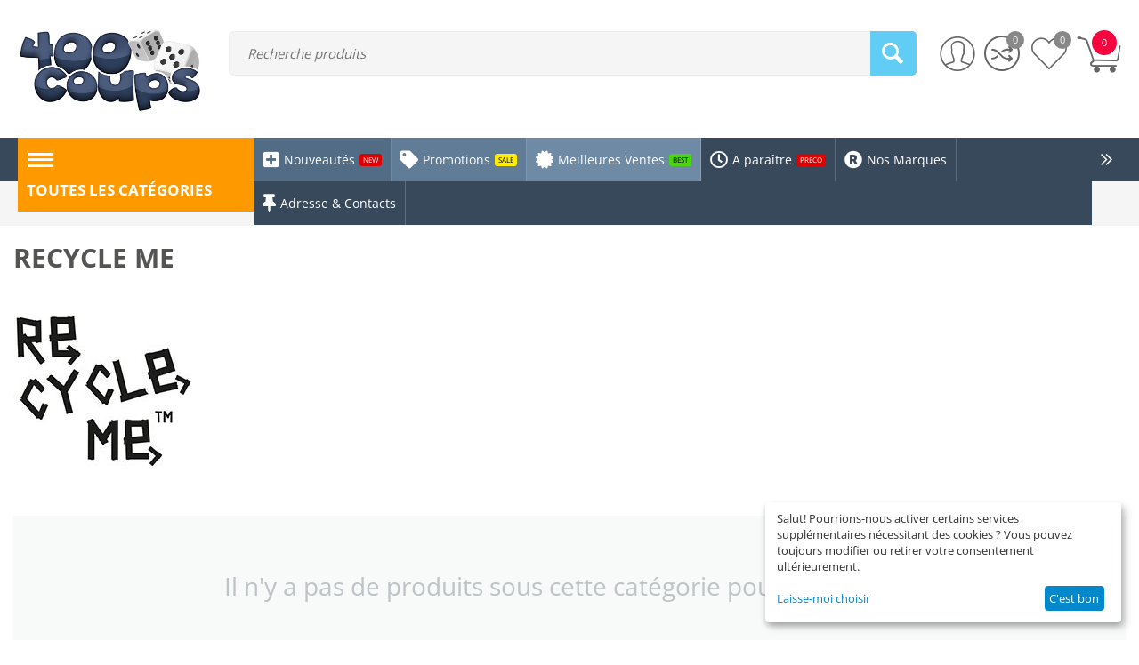

--- FILE ---
content_type: application/javascript; charset=utf-8
request_url: https://www.400coups.ch/js/addons/cp_power_labels/owlcarousel.js?ver=1763356441
body_size: 7630
content:
/*
 *	jQuery OwlCarousel v1.3.2
 *
 *	Copyright (c) 2013 Bartosz Wojciechowski
 *	http://www.owlgraphic.com/owlcarousel/
 *
 *	Licensed under MIT
 *
 */

"function" != typeof Object.create && (Object.create = function(t) {
    function e() {}
    return e.prototype = t,
    new e
})
;(function(l, p, m) {
    var o = {
        init: function(t, e) {
            console.log();
            var o = this;
            o.$elem = l(e),
            o.options = l.extend({}, l.fn.owlCarousel.options, o.$elem.data(), t),
            o.userOptions = t,
            o.loadContent()
        },
        loadContent: function() {
            var t, i = this;
            "function" == typeof i.options.beforeInit && i.options.beforeInit.apply(this, [i.$elem]),
            "string" == typeof i.options.jsonPath ? (t = i.options.jsonPath,
            l.getJSON(t, function(t) {
                var e, o = "";
                if ("function" == typeof i.options.jsonSuccess)
                    i.options.jsonSuccess.apply(this, [t]);
                else {
                    for (e in t.owl)
                        t.owl.hasOwnProperty(e) && (o += t.owl[e].item);
                    i.$elem.html(o)
                }
                i.logIn()
            })) : i.logIn()
        },
        logIn: function() {
            var t = this;
            t.$elem.data("owl-originalStyles", t.$elem.attr("style")).data("owl-originalClasses", t.$elem.attr("class")),
            t.$elem.css({
                opacity: 0
            }),
            t.orignalItems = t.options.items,
            t.checkBrowser(),
            t.wrapperWidth = 0,
            t.checkVisible = null,
            t.setVars()
        },
        setVars: function() {
            var t = this;
            if (0 === t.$elem.children().length)
                return !1;
            t.baseClass(),
            t.eventTypes(),
            // t.$userItems = t.$elem.children(),
            t.$userItems = t.$elem.children(':not(.cp-pl__block)'),
            t.itemsAmount = t.$userItems.length,
            t.wrapItems(),
            t.$owlItems = t.$elem.find(".owl-item"),
            t.$owlWrapper = t.$elem.find(".owl-wrapper"),
            t.playDirection = "next",
            t.prevItem = 0,
            t.prevArr = [0],
            t.currentItem = 0,
            t.customEvents(),
            t.onStartup()
        },
        onStartup: function() {
            var t = this;
            t.updateItems(),
            t.calculateAll(),
            t.buildControls(),
            t.updateControls(),
            t.response(),
            t.moveEvents(),
            t.stopOnHover(),
            t.owlStatus(),
            !1 !== t.options.transitionStyle && t.transitionTypes(t.options.transitionStyle),
            !0 === t.options.autoPlay && (t.options.autoPlay = 5e3),
            t.play(),
            t.$elem.find(".owl-wrapper").css("display", "block"),
            t.$elem.is(":visible") ? t.$elem.css("opacity", 1) : t.watchVisibility(),
            t.onstartup = !1,
            t.eachMoveUpdate(),
            "function" == typeof t.options.afterInit && t.options.afterInit.apply(this, [t.$elem])
        },
        eachMoveUpdate: function() {
            var t = this;
            !0 === t.options.lazyLoad && t.lazyLoad(),
            !0 === t.options.autoHeight && t.autoHeight(),
            t.onVisibleItems(),
            "function" == typeof t.options.afterAction && t.options.afterAction.apply(this, [t.$elem])
        },
        updateVars: function() {
            var t = this;
            "function" == typeof t.options.beforeUpdate && t.options.beforeUpdate.apply(this, [t.$elem]),
            t.watchVisibility(),
            t.updateItems(),
            t.calculateAll(),
            t.updatePosition(),
            t.updateControls(),
            t.eachMoveUpdate(),
            "function" == typeof t.options.afterUpdate && t.options.afterUpdate.apply(this, [t.$elem])
        },
        reload: function() {
            var t = this;
            p.setTimeout(function() {
                t.updateVars()
            }, 0)
        },
        watchVisibility: function() {
            var t = this;
            if (!1 !== t.$elem.is(":visible"))
                return !1;
            t.$elem.css({
                opacity: 0
            }),
            p.clearInterval(t.autoPlayInterval),
            p.clearInterval(t.checkVisible),
            t.checkVisible = p.setInterval(function() {
                t.$elem.is(":visible") && (t.reload(),
                t.$elem.animate({
                    opacity: 1
                }, 200),
                p.clearInterval(t.checkVisible))
            }, 500)
        },
        wrapItems: function() {
            var t = this;
            t.$userItems.wrapAll('<div class="owl-wrapper">').wrap('<div class="owl-item"></div>'),
            t.$elem.find(".owl-wrapper").wrap('<div class="owl-wrapper-outer">'),
            t.wrapperOuter = t.$elem.find(".owl-wrapper-outer"),
            t.$elem.css("display", "block")
        },
        baseClass: function() {
            var t = this
              , e = t.$elem.hasClass(t.options.baseClass)
              , o = t.$elem.hasClass(t.options.theme);
            e || t.$elem.addClass(t.options.baseClass),
            o || t.$elem.addClass(t.options.theme)
        },
        updateItems: function() {
            var t, e, o = this;
            if (!1 === o.options.responsive)
                return !1;
            if (!0 === o.options.singleItem)
                return o.options.items = o.orignalItems = 1,
                o.options.itemsCustom = !1,
                o.options.itemsDesktop = !1,
                o.options.itemsDesktopSmall = !1,
                o.options.itemsTablet = !1,
                o.options.itemsTabletSmall = !1,
                o.options.itemsMobile = !1;
            if ((t = l(o.options.responsiveBaseWidth).width()) > (o.options.itemsDesktop[0] || o.orignalItems) && (o.options.items = o.orignalItems),
            !1 !== o.options.itemsCustom)
                for (o.options.itemsCustom.sort(function(t, e) {
                    return t[0] - e[0]
                }),
                e = 0; e < o.options.itemsCustom.length; e += 1)
                    o.options.itemsCustom[e][0] <= t && (o.options.items = o.options.itemsCustom[e][1]);
            else
                t <= o.options.itemsDesktop[0] && !1 !== o.options.itemsDesktop && (o.options.items = o.options.itemsDesktop[1]),
                t <= o.options.itemsDesktopSmall[0] && !1 !== o.options.itemsDesktopSmall && (o.options.items = o.options.itemsDesktopSmall[1]),
                t <= o.options.itemsTablet[0] && !1 !== o.options.itemsTablet && (o.options.items = o.options.itemsTablet[1]),
                t <= o.options.itemsTabletSmall[0] && !1 !== o.options.itemsTabletSmall && (o.options.items = o.options.itemsTabletSmall[1]),
                t <= o.options.itemsMobile[0] && !1 !== o.options.itemsMobile && (o.options.items = o.options.itemsMobile[1]);
            o.options.items > o.itemsAmount && !0 === o.options.itemsScaleUp && (o.options.items = o.itemsAmount)
        },
        response: function() {
            var t, e, o = this;
            if (!0 !== o.options.responsive)
                return !1;
            e = l(p).width(),
            o.resizer = function() {
                l(p).width() !== e && (!1 !== o.options.autoPlay && p.clearInterval(o.autoPlayInterval),
                p.clearTimeout(t),
                t = p.setTimeout(function() {
                    e = l(p).width(),
                    o.updateVars()
                }, o.options.responsiveRefreshRate))
            }
            ,
            l(p).resize(o.resizer)
        },
        updatePosition: function() {
            var t = this;
            t.jumpTo(t.currentItem),
            !1 !== t.options.autoPlay && t.checkAp()
        },
        appendItemsSizes: function() {
            var o = this
              , i = 0
              , s = o.itemsAmount - o.options.items;
            o.$owlItems.each(function(t) {
                var e = l(this);
                e.css({
                    width: o.itemWidth
                }).data("owl-item", Number(t)),
                t % o.options.items != 0 && t !== s || s < t || (i += 1),
                e.data("owl-roundPages", i)
            })
        },
        appendWrapperSizes: function() {
            var t = this
              , e = t.$owlItems.length * t.itemWidth;
            t.$owlWrapper.css({
                width: 2 * e,
                left: 0
            }),
            t.appendItemsSizes()
        },
        calculateAll: function() {
            var t = this;
            t.calculateWidth(),
            t.appendWrapperSizes(),
            t.loops(),
            t.max()
        },
        calculateWidth: function() {
            var t = this;
            t.itemWidth = Math.round(t.$elem.width() / t.options.items)
        },
        max: function() {
            var t = this
              , e = -1 * (t.itemsAmount * t.itemWidth - t.options.items * t.itemWidth);
            return t.options.items > t.itemsAmount ? (e = t.maximumItem = 0,
            t.maximumPixels = 0) : (t.maximumItem = t.itemsAmount - t.options.items,
            t.maximumPixels = e),
            e
        },
        min: function() {
            return 0
        },
        loops: function() {
            var t, e, o = this, i = 0, s = 0;
            for (o.positionsInArray = [0],
            o.pagesInArray = [],
            t = 0; t < o.itemsAmount; t += 1)
                "rtl" === o.userOptions.direction ? s -= o.itemWidth : s += o.itemWidth,
                o.positionsInArray.push(-s),
                !0 === o.options.scrollPerPage && (e = l(o.$owlItems[t]).data("owl-roundPages")) !== i && (o.pagesInArray[i] = o.positionsInArray[t],
                i = e)
        },
        buildControls: function() {
            var t = this;
            !0 !== t.options.navigation && !0 !== t.options.pagination || (t.owlControls = l('<div class="owl-controls"/>').toggleClass("clickable", !t.browser.isTouch).appendTo(t.$elem)),
            !0 === t.options.pagination && t.buildPagination(),
            !0 === t.options.navigation && t.buildButtons()
        },
        buildButtons: function() {
            var e = this
              , t = l('<div class="owl-buttons"/>');
            e.owlControls.append(t),
            e.buttonPrev = l("<div/>", {
                class: "owl-prev",
                html: e.options.navigationText[0] || ""
            }),
            e.buttonNext = l("<div/>", {
                class: "owl-next",
                html: e.options.navigationText[1] || ""
            }),
            t.append(e.buttonPrev).append(e.buttonNext),
            t.on("touchstart.owlControls mousedown.owlControls", 'div[class^="owl"]', function(t) {
                t.preventDefault()
            }),
            t.on("touchend.owlControls mouseup.owlControls", 'div[class^="owl"]', function(t) {
                t.preventDefault(),
                l(this).hasClass("owl-next") ? e.next() : e.prev()
            })
        },
        buildPagination: function() {
            var e = this;
            e.paginationWrapper = l('<div class="owl-pagination"/>'),
            e.owlControls.append(e.paginationWrapper),
            e.paginationWrapper.on("touchend.owlControls mouseup.owlControls", ".owl-page", function(t) {
                t.preventDefault(),
                Number(l(this).data("owl-page")) !== e.currentItem && e.goTo(Number(l(this).data("owl-page")), !0)
            })
        },
        updatePagination: function() {
            var t, e, o, i, s, n, a = this;
            if (!1 === a.options.pagination)
                return !1;
            for (a.paginationWrapper.html(""),
            t = 0,
            e = a.itemsAmount - a.itemsAmount % a.options.items,
            i = 0; i < a.itemsAmount; i += 1)
                i % a.options.items == 0 && (t += 1,
                e === i && (o = a.itemsAmount - a.options.items),
                s = l("<div/>", {
                    class: "owl-page"
                }),
                n = l("<span></span>", {
                    text: !0 === a.options.paginationNumbers ? t : "",
                    class: !0 === a.options.paginationNumbers ? "owl-numbers" : ""
                }),
                s.append(n),
                s.data("owl-page", e === i ? o : i),
                s.data("owl-roundPages", t),
                a.paginationWrapper.append(s));
            a.checkPagination()
        },
        checkPagination: function() {
            var t = this;
            if (!1 === t.options.pagination)
                return !1;
            t.paginationWrapper.find(".owl-page").each(function() {
                l(this).data("owl-roundPages") === l(t.$owlItems[t.currentItem]).data("owl-roundPages") && (t.paginationWrapper.find(".owl-page").removeClass("active"),
                l(this).addClass("active"))
            })
        },
        checkNavigation: function() {
            var t = this;
            if (!1 === t.options.navigation)
                return !1;
            !1 === t.options.rewindNav && (0 === t.currentItem && 0 === t.maximumItem ? (t.buttonPrev.addClass("disabled"),
            t.buttonNext.addClass("disabled")) : 0 === t.currentItem && 0 !== t.maximumItem ? (t.buttonPrev.addClass("disabled"),
            t.buttonNext.removeClass("disabled")) : t.currentItem === t.maximumItem ? (t.buttonPrev.removeClass("disabled"),
            t.buttonNext.addClass("disabled")) : 0 !== t.currentItem && t.currentItem !== t.maximumItem && (t.buttonPrev.removeClass("disabled"),
            t.buttonNext.removeClass("disabled")))
        },
        updateControls: function() {
            var t = this;
            t.updatePagination(),
            t.checkNavigation(),
            t.owlControls && (t.options.items >= t.itemsAmount ? t.owlControls.hide() : t.owlControls.show())
        },
        destroyControls: function() {
            this.owlControls && this.owlControls.remove()
        },
        next: function(t) {
            var e = this;
            if (e.isTransition)
                return !1;
            if (e.currentItem += !0 === e.options.scrollPerPage ? e.options.items : 1,
            e.currentItem > e.maximumItem + (!0 === e.options.scrollPerPage ? e.options.items - 1 : 0)) {
                if (!0 !== e.options.rewindNav)
                    return e.currentItem = e.maximumItem,
                    !1;
                e.currentItem = 0,
                t = "rewind"
            }
            e.goTo(e.currentItem, t)
        },
        prev: function(t) {
            var e = this;
            if (e.isTransition)
                return !1;
            if (!0 === e.options.scrollPerPage && 0 < e.currentItem && e.currentItem < e.options.items ? e.currentItem = 0 : e.currentItem -= !0 === e.options.scrollPerPage ? e.options.items : 1,
            e.currentItem < 0) {
                if (!0 !== e.options.rewindNav)
                    return e.currentItem = 0,
                    !1;
                e.currentItem = e.maximumItem,
                t = "rewind"
            }
            e.goTo(e.currentItem, t)
        },
        goTo: function(t, e, o) {
            var i, s = this;
            return !s.isTransition && ("function" == typeof s.options.beforeMove && s.options.beforeMove.apply(this, [s.$elem]),
            t >= s.maximumItem ? t = s.maximumItem : t <= 0 && (t = 0),
            s.currentItem = s.owl.currentItem = t,
            !1 !== s.options.transitionStyle && "drag" !== o && 1 === s.options.items && !0 === s.browser.support3d ? (s.swapSpeed(0),
            !0 === s.browser.support3d ? s.transition3d(s.positionsInArray[t]) : s.css2slide(s.positionsInArray[t], 1),
            s.afterGo(),
            s.singleItemTransition(),
            !1) : (i = s.positionsInArray[t],
            !0 === s.browser.support3d ? (!(s.isCss3Finish = !1) === e ? (s.swapSpeed("paginationSpeed"),
            p.setTimeout(function() {
                s.isCss3Finish = !0
            }, s.options.paginationSpeed)) : "rewind" === e ? (s.swapSpeed(s.options.rewindSpeed),
            p.setTimeout(function() {
                s.isCss3Finish = !0
            }, s.options.rewindSpeed)) : (s.swapSpeed("slideSpeed"),
            p.setTimeout(function() {
                s.isCss3Finish = !0
            }, s.options.slideSpeed)),
            s.transition3d(i)) : !0 === e ? s.css2slide(i, s.options.paginationSpeed) : "rewind" === e ? s.css2slide(i, s.options.rewindSpeed) : s.css2slide(i, s.options.slideSpeed),
            void s.afterGo()))
        },
        jumpTo: function(t) {
            var e = this;
            "function" == typeof e.options.beforeMove && e.options.beforeMove.apply(this, [e.$elem]),
            t >= e.maximumItem || -1 === t ? t = e.maximumItem : t <= 0 && (t = 0),
            e.swapSpeed(0),
            !0 === e.browser.support3d ? e.transition3d(e.positionsInArray[t]) : e.css2slide(e.positionsInArray[t], 1),
            e.currentItem = e.owl.currentItem = t,
            e.afterGo()
        },
        afterGo: function() {
            var t = this;
            t.prevArr.push(t.currentItem),
            t.prevItem = t.owl.prevItem = t.prevArr[t.prevArr.length - 2],
            t.prevArr.shift(0),
            t.prevItem !== t.currentItem && (t.checkPagination(),
            t.checkNavigation(),
            t.eachMoveUpdate(),
            !1 !== t.options.autoPlay && t.checkAp()),
            "function" == typeof t.options.afterMove && t.prevItem !== t.currentItem && t.options.afterMove.apply(this, [t.$elem])
        },
        stop: function() {
            this.apStatus = "stop",
            p.clearInterval(this.autoPlayInterval)
        },
        checkAp: function() {
            "stop" !== this.apStatus && this.play()
        },
        play: function() {
            var t = this;
            if (!(t.apStatus = "play") === t.options.autoPlay)
                return !1;
            p.clearInterval(t.autoPlayInterval),
            t.autoPlayInterval = p.setInterval(function() {
                t.next(!0)
            }, t.options.autoPlay)
        },
        swapSpeed: function(t) {
            var e = this;
            "slideSpeed" === t ? e.$owlWrapper.css(e.addCssSpeed(e.options.slideSpeed)) : "paginationSpeed" === t ? e.$owlWrapper.css(e.addCssSpeed(e.options.paginationSpeed)) : "string" != typeof t && e.$owlWrapper.css(e.addCssSpeed(t))
        },
        addCssSpeed: function(t) {
            return {
                "-webkit-transition": "all " + t + "ms ease",
                "-moz-transition": "all " + t + "ms ease",
                "-o-transition": "all " + t + "ms ease",
                transition: "all " + t + "ms ease"
            }
        },
        removeTransition: function() {
            return {
                "-webkit-transition": "",
                "-moz-transition": "",
                "-o-transition": "",
                transition: ""
            }
        },
        doTranslate: function(t) {
            return {
                "-webkit-transform": "translate3d(" + t + "px, 0px, 0px)",
                "-moz-transform": "translate3d(" + t + "px, 0px, 0px)",
                "-o-transform": "translate3d(" + t + "px, 0px, 0px)",
                "-ms-transform": "translate3d(" + t + "px, 0px, 0px)",
                transform: "translate3d(" + t + "px, 0px,0px)"
            }
        },
        transition3d: function(t) {
            this.$owlWrapper.css(this.doTranslate(t))
        },
        css2move: function(t) {
            this.$owlWrapper.css({
                left: t
            })
        },
        css2slide: function(t, e) {
            var o = this;
            o.isCssFinish = !1,
            o.$owlWrapper.stop(!0, !0).animate({
                left: t
            }, {
                duration: e || o.options.slideSpeed,
                complete: function() {
                    o.isCssFinish = !0
                }
            })
        },
        checkBrowser: function() {
            var t, e, o, i, s = "translate3d(0px, 0px, 0px)", n = m.createElement("div");
            n.style.cssText = "  -moz-transform:" + s + "; -ms-transform:" + s + "; -o-transform:" + s + "; -webkit-transform:" + s + "; transform:" + s,
            t = /translate3d\(0px, 0px, 0px\)/g,
            o = null !== (e = n.style.cssText.match(t)) && 1 === e.length,
            i = "ontouchstart"in p || p.navigator.msMaxTouchPoints,
            this.browser = {
                support3d: o,
                isTouch: i
            }
        },
        moveEvents: function() {
            !1 === this.options.mouseDrag && !1 === this.options.touchDrag || (this.gestures(),
            this.disabledEvents())
        },
        eventTypes: function() {
            var t = this
              , e = ["s", "e", "x"];
            t.ev_types = {},
            !0 === t.options.mouseDrag && !0 === t.options.touchDrag ? e = ["touchstart.owl mousedown.owl", "touchmove.owl mousemove.owl", "touchend.owl touchcancel.owl mouseup.owl"] : !1 === t.options.mouseDrag && !0 === t.options.touchDrag ? e = ["touchstart.owl", "touchmove.owl", "touchend.owl touchcancel.owl"] : !0 === t.options.mouseDrag && !1 === t.options.touchDrag && (e = ["mousedown.owl", "mousemove.owl", "mouseup.owl"]),
            t.ev_types.start = e[0],
            t.ev_types.move = e[1],
            t.ev_types.end = e[2]
        },
        disabledEvents: function() {
            this.$elem.on("dragstart.owl", function(t) {
                t.preventDefault()
            }),
            this.$elem.on("mousedown.disableTextSelect", function(t) {
                return l(t.target).is("input, textarea, select, option")
            })
        },
        gestures: function() {
            var n = this
              , a = {
                offsetX: 0,
                offsetY: 0,
                baseElWidth: 0,
                relativePos: 0,
                position: null,
                minSwipe: null,
                maxSwipe: null,
                sliding: null,
                dargging: null,
                targetElement: null
            };
            function s(t) {
                if (void 0 !== t.touches)
                    return {
                        x: t.touches[0].pageX,
                        y: t.touches[0].pageY
                    };
                if (void 0 === t.touches) {
                    if (void 0 !== t.pageX)
                        return {
                            x: t.pageX,
                            y: t.pageY
                        };
                    if (void 0 === t.pageX)
                        return {
                            x: t.clientX,
                            y: t.clientY
                        }
                }
            }
            function r(t) {
                "on" === t ? (l(m).on(n.ev_types.move, e),
                l(m).on(n.ev_types.end, o)) : "off" === t && (l(m).off(n.ev_types.move),
                l(m).off(n.ev_types.end))
            }
            function e(t) {
                var e, o, i = t.originalEvent || t || p.event;
                n.newPosX = s(i).x - a.offsetX,
                n.newPosY = s(i).y - a.offsetY,
                n.newRelativeX = n.newPosX - a.relativePos,
                "function" == typeof n.options.startDragging && !0 !== a.dragging && 0 !== n.newRelativeX && (a.dragging = !0,
                n.options.startDragging.apply(n, [n.$elem])),
                (8 < n.newRelativeX || n.newRelativeX < -8) && !0 === n.browser.isTouch && (void 0 !== i.preventDefault ? i.preventDefault() : i.returnValue = !1,
                a.sliding = !0),
                (10 < n.newPosY || n.newPosY < -10) && !1 === a.sliding && l(m).off("touchmove.owl"),
                e = function() {
                    return n.newRelativeX / 5
                }
                ,
                o = function() {
                    return n.maximumPixels + n.newRelativeX / 5
                }
                ,
                "rtl" === n.userOptions.direction ? n.newPosX = Math.max(Math.max(n.newPosX, e()), o()) : n.newPosX = Math.max(Math.min(n.newPosX, e()), o()),
                !0 === n.browser.support3d ? n.transition3d(n.newPosX) : n.css2move(n.newPosX)
            }
            function o(t) {
                var e, o, i, s = t.originalEvent || t || p.event;
                s.target = s.target || s.srcElement,
                !(a.dragging = !1) !== n.browser.isTouch && n.$owlWrapper.removeClass("grabbing"),
                n.newRelativeX < 0 ? n.dragDirection = n.owl.dragDirection = "left" : n.dragDirection = n.owl.dragDirection = "right",
                0 !== n.newRelativeX && (e = n.getNewPosition(),
                n.goTo(e, !1, "drag"),
                a.targetElement === s.target && !0 !== n.browser.isTouch && (l(s.target).on("click.disable", function(t) {
                    t.stopImmediatePropagation(),
                    t.stopPropagation(),
                    t.preventDefault(),
                    l(t.target).off("click.disable")
                }),
                i = (o = l._data(s.target, "events").click).pop(),
                o.splice(0, 0, i))),
                r("off")
            }
            n.isCssFinish = !0,
            n.$elem.on(n.ev_types.start, ".owl-wrapper", function(t) {
                var e, o = t.originalEvent || t || p.event;
                if (3 === o.which)
                    return !1;
                if (!(n.itemsAmount <= n.options.items)) {
                    if (!1 === n.isCssFinish && !n.options.dragBeforeAnimFinish)
                        return !1;
                    if (!1 === n.isCss3Finish && !n.options.dragBeforeAnimFinish)
                        return !1;
                    !1 !== n.options.autoPlay && p.clearInterval(n.autoPlayInterval),
                    !0 === n.browser.isTouch || n.$owlWrapper.hasClass("grabbing") || n.$owlWrapper.addClass("grabbing"),
                    n.newPosX = 0,
                    n.newRelativeX = 0,
                    l(this).css(n.removeTransition()),
                    e = l(this).position(),
                    "rtl" === n.userOptions.direction && (e.left = e.left + l(this).width() - l(this).parent().width()),
                    a.relativePos = e.left,
                    a.offsetX = s(o).x - e.left,
                    a.offsetY = s(o).y - e.top,
                    r("on"),
                    a.sliding = !1,
                    a.targetElement = o.target || o.srcElement
                }
            })
        },
        getNewPosition: function() {
            var t = this
              , e = t.closestItem();
            return e > t.maximumItem ? (t.currentItem = t.maximumItem,
            e = t.maximumItem) : (t.newPosX <= 0 && "rtl" === t.userOptions.direction || 0 <= t.newPosX && "rtl" !== t.userOptions.direction) && (e = 0,
            t.currentItem = 0),
            e
        },
        closestItem: function() {
            var o = this
              , i = !0 === o.options.scrollPerPage ? o.pagesInArray : o.positionsInArray
              , s = o.newPosX
              , n = null;
            return l.each(i, function(t, e) {
                -s + o.itemWidth / 20 > -i[t + 1] && -s + o.itemWidth / 20 < -e && "right" === o.moveDirection() && "rtl" === o.userOptions.direction || s - o.itemWidth / 20 > i[t + 1] && s - o.itemWidth / 20 < e && "left" === o.moveDirection() && "rtl" !== o.userOptions.direction ? (n = e,
                !0 === o.options.scrollPerPage ? o.currentItem = l.inArray(n, o.positionsInArray) : o.currentItem = t) : (-s - o.itemWidth / 20 < -e && -s - o.itemWidth / 20 > -(i[t + 1] || -(i[t] - o.itemWidth)) && "left" === o.moveDirection() && "rtl" === o.userOptions.direction || s + o.itemWidth / 20 < e && s + o.itemWidth / 20 > (i[t + 1] || i[t] - o.itemWidth) && "right" === o.moveDirection() && "rtl" !== o.userOptions.direction) && (!0 === o.options.scrollPerPage ? (n = i[t + 1] || i[i.length - 1],
                o.currentItem = l.inArray(n, o.positionsInArray)) : (n = i[t + 1],
                o.currentItem = t + 1))
            }),
            o.currentItem
        },
        moveDirection: function() {
            var t;
            return this.newRelativeX < 0 ? (t = "right",
            this.playDirection = "next") : (t = "left",
            this.playDirection = "prev"),
            t
        },
        customEvents: function() {
            var o = this;
            o.$elem.on("owl.next", function() {
                o.next()
            }),
            o.$elem.on("owl.prev", function() {
                o.prev()
            }),
            o.$elem.on("owl.play", function(t, e) {
                o.options.autoPlay = e,
                o.play(),
                o.hoverStatus = "play"
            }),
            o.$elem.on("owl.stop", function() {
                o.stop(),
                o.hoverStatus = "stop"
            }),
            o.$elem.on("owl.goTo", function(t, e) {
                o.goTo(e)
            }),
            o.$elem.on("owl.jumpTo", function(t, e) {
                o.jumpTo(e)
            })
        },
        stopOnHover: function() {
            var t = this;
            !0 === t.options.stopOnHover && !0 !== t.browser.isTouch && !1 !== t.options.autoPlay && (t.$elem.on("mouseover", function() {
                t.stop()
            }),
            t.$elem.on("mouseout", function() {
                "stop" !== t.hoverStatus && t.play()
            }))
        },
        lazyLoad: function() {
            var t, e, o, i, s = this;
            if (!1 === s.options.lazyLoad)
                return !1;
            for (t = 0; t < s.itemsAmount; t += 1)
                "loaded" !== (e = l(s.$owlItems[t])).data("owl-loaded") && (o = e.data("owl-item"),
                "string" == typeof (i = e.find(".lazyOwl")).data("src") ? (void 0 === e.data("owl-loaded") && (i.hide(),
                e.addClass("loading").data("owl-loaded", "checked")),
                (!0 !== s.options.lazyFollow || o >= s.currentItem) && o < s.currentItem + s.options.items && i.length && s.lazyPreload(e, i)) : e.data("owl-loaded", "loaded"))
        },
        lazyPreload: function(t, e) {
            var o, i = this, s = 0;
            function n() {
                t.data("owl-loaded", "loaded").removeClass("loading"),
                e.removeAttr("data-src"),
                "fade" === i.options.lazyEffect ? e.fadeIn(400) : e.show(),
                "function" == typeof i.options.afterLazyLoad && i.options.afterLazyLoad.apply(this, [i.$elem])
            }
            "DIV" === e.prop("tagName") ? (e.css("background-image", "url(" + e.data("src") + ")"),
            o = !0) : e[0].src = e.data("src"),
            function t() {
                s += 1,
                i.completeImg(e.get(0)) || !0 === o ? n() : s <= 100 ? p.setTimeout(t, 100) : n()
            }()
        },
        autoHeight: function() {
            var e, o = this, i = l(o.$owlItems[o.currentItem]).find("img");
            function s() {
                var t = l(o.$owlItems[o.currentItem]).height();
                o.wrapperOuter.css("height", t + "px"),
                o.wrapperOuter.hasClass("autoHeight") || p.setTimeout(function() {
                    o.wrapperOuter.addClass("autoHeight")
                }, 0)
            }
            void 0 !== i.get(0) ? (e = 0,
            function t() {
                e += 1,
                o.completeImg(i.get(0)) ? s() : e <= 100 ? p.setTimeout(t, 100) : o.wrapperOuter.css("height", "")
            }()) : s()
        },
        completeImg: function(t) {
            return !!t.complete && ("undefined" == typeof t.naturalWidth || 0 !== t.naturalWidth)
        },
        onVisibleItems: function() {
            var t, e = this;
            for (!0 === e.options.addClassActive && e.$owlItems.removeClass("active"),
            e.visibleItems = [],
            t = e.currentItem; t < e.currentItem + e.options.items; t += 1)
                e.visibleItems.push(t),
                !0 === e.options.addClassActive && l(e.$owlItems[t]).addClass("active");
            e.owl.visibleItems = e.visibleItems
        },
        transitionTypes: function(t) {
            this.outClass = "owl-" + t + "-out",
            this.inClass = "owl-" + t + "-in"
        },
        singleItemTransition: function() {
            var t = this
              , e = t.outClass
              , o = t.inClass
              , i = t.$owlItems.eq(t.currentItem)
              , s = t.$owlItems.eq(t.prevItem)
              , n = Math.abs(t.positionsInArray[t.currentItem]) + t.positionsInArray[t.prevItem]
              , a = Math.abs(t.positionsInArray[t.currentItem]) + t.itemWidth / 2
              , r = "webkitAnimationEnd oAnimationEnd MSAnimationEnd animationend";
            t.isTransition = !0,
            t.$owlWrapper.addClass("owl-origin").css({
                "-webkit-transform-origin": a + "px",
                "-moz-perspective-origin": a + "px",
                "perspective-origin": a + "px"
            }),
            s.css({
                position: "relative",
                left: n + "px"
            }).addClass(e).on(r, function() {
                t.endPrev = !0,
                s.off(r),
                t.clearTransStyle(s, e)
            }),
            i.addClass(o).on(r, function() {
                t.endCurrent = !0,
                i.off(r),
                t.clearTransStyle(i, o)
            })
        },
        clearTransStyle: function(t, e) {
            var o = this;
            t.css({
                position: "",
                left: ""
            }).removeClass(e),
            o.endPrev && o.endCurrent && (o.$owlWrapper.removeClass("owl-origin"),
            o.endPrev = !1,
            o.endCurrent = !1,
            o.isTransition = !1)
        },
        owlStatus: function() {
            var t = this;
            t.owl = {
                userOptions: t.userOptions,
                baseElement: t.$elem,
                userItems: t.$userItems,
                owlItems: t.$owlItems,
                currentItem: t.currentItem,
                prevItem: t.prevItem,
                visibleItems: t.visibleItems,
                isTouch: t.browser.isTouch,
                browser: t.browser,
                dragDirection: t.dragDirection
            }
        },
        clearEvents: function() {
            this.$elem.off(".owl owl mousedown.disableTextSelect"),
            l(m).off(".owl owl"),
            l(p).off("resize", this.resizer)
        },
        unWrap: function() {
            var t = this;
            0 !== t.$elem.children().length && (t.$owlWrapper.unwrap(),
            t.$userItems.unwrap().unwrap(),
            t.owlControls && t.owlControls.remove()),
            t.clearEvents(),
            t.$elem.attr("style", t.$elem.data("owl-originalStyles") || "").attr("class", t.$elem.data("owl-originalClasses"))
        },
        destroy: function() {
            this.stop(),
            p.clearInterval(this.checkVisible),
            this.unWrap(),
            this.$elem.removeData()
        },
        reinit: function(t) {
            var e = l.extend({}, this.userOptions, t);
            this.unWrap(),
            this.init(e, this.$elem)
        },
        addItem: function(t, e) {
            var o, i = this;
            return !!t && (0 === i.$elem.children().length ? (i.$elem.append(t),
            i.setVars(),
            !1) : (i.unWrap(),
            (o = void 0 === e || -1 === e ? -1 : e) >= i.$userItems.length || -1 === o ? i.$userItems.eq(-1).after(t) : i.$userItems.eq(o).before(t),
            void i.setVars()))
        },
        removeItem: function(t) {
            var e;
            if (0 === this.$elem.children().length)
                return !1;
            e = void 0 === t || -1 === t ? -1 : t,
            this.unWrap(),
            this.$userItems.eq(e).remove(),
            this.setVars()
        }
    };
    l.fn.owlCarousel = function(e) {
        return this.each(function() {
            if (!0 === l(this).data("owl-init"))
                return !1;
            l(this).data("owl-init", !0);
            var t = Object.create(o);
            t.init(e, this),
            l.data(this, "owlCarousel", t)
        })
    }
    ,
    l.fn.owlCarousel.options = {
        items: 5,
        itemsCustom: !1,
        itemsDesktop: [1199, 4],
        itemsDesktopSmall: [979, 3],
        itemsTablet: [768, 2],
        itemsTabletSmall: !1,
        itemsMobile: [479, 1],
        singleItem: !1,
        itemsScaleUp: !1,
        slideSpeed: 200,
        paginationSpeed: 800,
        rewindSpeed: 1e3,
        autoPlay: !1,
        stopOnHover: !1,
        navigation: !1,
        navigationText: ["prev", "next"],
        rewindNav: !0,
        scrollPerPage: !1,
        pagination: !0,
        paginationNumbers: !1,
        responsive: !0,
        responsiveRefreshRate: 200,
        responsiveBaseWidth: p,
        baseClass: "owl-carousel",
        theme: "owl-theme",
        lazyLoad: !1,
        lazyFollow: !0,
        lazyEffect: "fade",
        autoHeight: !1,
        jsonPath: !1,
        jsonSuccess: !1,
        dragBeforeAnimFinish: !0,
        mouseDrag: !0,
        touchDrag: !0,
        addClassActive: !1,
        transitionStyle: !1,
        beforeUpdate: !1,
        afterUpdate: !1,
        beforeInit: !1,
        afterInit: !1,
        beforeMove: !1,
        afterMove: !1,
        afterAction: !1,
        startDragging: !1,
        afterLazyLoad: !1,
        huihui: 1
    }
})($, window, document);
